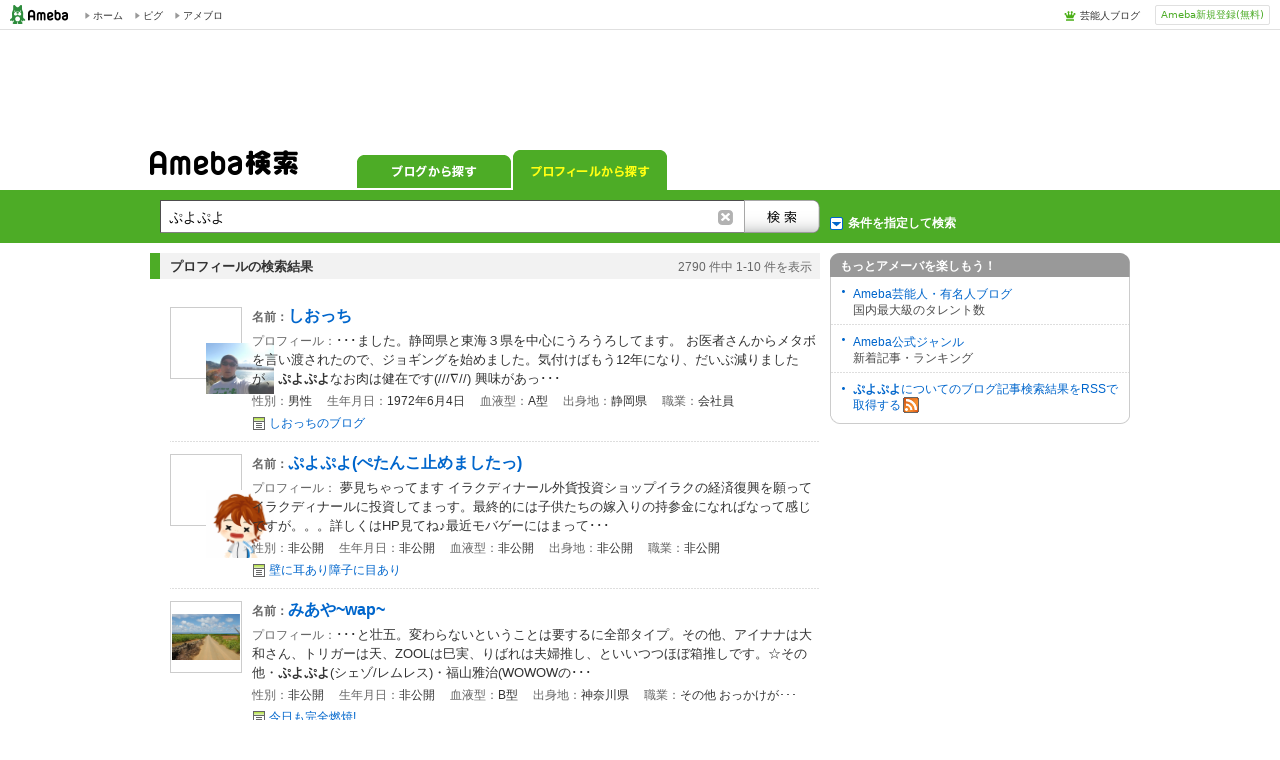

--- FILE ---
content_type: text/html;charset=UTF-8
request_url: https://search.profile.ameba.jp/general/profile/searchProfile.do?MT=%E3%81%B7%E3%82%88%E3%81%B7%E3%82%88
body_size: 7830
content:
  

<!DOCTYPE html>
<html lang="ja">
  <head>
<meta name="Keywords" content="アメーバ, ブログ,アメーバブログ,Ameba,アメブロ,検索,サーチ">
<meta name="Description" content="アメーバ の Ameba（アメーバブログ）内の検索結果です">
<meta charset="utf-8">
<title>
【&#12407;&#12424;&#12407;&#12424;】の検索結果｜Ameba検索
</title>
<link rel="shortcut icon" href="https://stat100.ameba.jp/common_style/img/favicon.ico">
<link rel="stylesheet" href="https://stat100.ameba.jp/common_style/css/common/common.css" media="screen,print">
<link rel="stylesheet" href="https://stat100.ameba.jp/search/css/screen/portal/ameba_search_20170718.css" media="screen,print">
<link rel="stylesheet" href="https://stat100.ameba.jp/mypg/cache/css/ameba/hf/common.hf.white.css">
<link rel="stylesheet" href="https://stat100.ameba.jp/search/css/pc/ssl_amebabar.css" type="text/css" />
<script src="https://stat100.ameba.jp/common_style/js/library/jquery/jquery-1.6.2.min.js"></script>
<script src="https://stat100.ameba.jp/ad/dfp/js/dfp.js?20150531"></script><script type="text/javascript">

  var _gaq = _gaq || [];
  _gaq.push(['_setAccount', 'UA-16144134-2']);
  _gaq.push(['_trackPageview']);

  (function() {
    var ga = document.createElement('script'); ga.type = 'text/javascript'; ga.async = true;
    ga.src = ('https:' == document.location.protocol ? 'https://ssl' : 'http://www') + '.google-analytics.com/ga.js';
    var s = document.getElementsByTagName('script')[0]; s.parentNode.insertBefore(ga, s);
  })();
</script>
</head><body>
  <a id="pagetop"></a>

  <div id="ambHeader">
<div id="ambHeaderLeft"></div>
<div id="ambHeaderRight">
<div id="ameblo-option" class="service"></div>
<div class="register"><a class="registerBtn" href="https://auth.user.ameba.jp/signup?utm_medium=ameba&utm_source=search.profile.ameba.jp&client_id=2898454d9cc906ad54ed0a75ebff86c29b18d45b947391c54852d218a1294b13&callback=https://www.ameba.jp&force_ameba_id=true">Ameba新規登録(無料)</a></div>
</div>
</div>
  <div class="gpt-frame" id="div-gpt-ad-1415692221037-0" name="/7765/TabletPanel_Ipad_amebaSearch">
<script>
(function(){
var ua = navigator.userAgent;
var frame = document.getElementById("div-gpt-ad-1415692221037-0");
if(ua.indexOf('iPad') > 0){
  Amb.dfp.setFrame(frame);
} else {
  frame.parentNode.removeChild(frame);
}
})();
</script>
</div>

<aside>
<div id="headerAd">
<div class="ad_frame">
<div class="gpt-frame" id="div-gpt-ad-1341245297897-0" name="/7765/FirstPanel_AmebaSearch"><script>Amb.dfp.setFrameHere();</script></div>
</div>
</div><!-- //headerAd -->
</aside>
<form id="searchMainForm" action="//search.profile.ameba.jp/profileSearch/search" method="get">

  <div id="headerSearchArea">

<div id="tabsArea">
<h1><a title="Ameba検索" href="//search.ameba.jp/"><img src="https://stat100.ameba.jp/search/img/screen/common/logo_ameba_search_2.gif" width="148" height="25" alt="Ameba検索"></a></h1>
<nav>
<ul class="tabs">
<li class="navBlog"><a href="//search.ameba.jp/search.html?q=%E3%81%B7%E3%82%88%E3%81%B7%E3%82%88&amp;profileRow=10">ブログから探す</a></li>
<li class="navProfile now">プロフィールから探す</li>
</ul>
</nav>
</div><!--//tabsArea -->
<div id="toggleFormsArea">
<div id="toggleForms">
<fieldset id="headerSearchBox">
<legend>Ameba検索</legend>
<input class="textInput" type="text" maxlength="128" name="MT" value="&#12407;&#12424;&#12407;&#12424;">
<button class="searchButton" value="検索" onclick="recordFormSubmit($('#searchMainForm'), 'link_profile', 'click_search_top')"></button>
</fieldset><!--//headerSearchBox -->
<p id="detailSearch" class="link_profile">条件を指定して検索</p>
</div><!--//toggleForms -->
</div><!--//toggleFormsArea -->
</div><!--//headerSearchArea -->

<div id="wrap">

<div id="contents">
<div id="mainResult">

  <div id="searchFilter" >
<div id="searchOption">
<fieldset>
<legend>条件を指定して検索</legend>
<div id="inputSpace" class="profile clearFix">
<dl id="searchTarget" class="clearFix">
<dt>検索対象</dt>
<dd><input type="radio" name="target" id="trgtAll" value="all" checked="checked"><label for="trgtAll">すべて</label></dd>
<dd><input type="radio" name="target" id="trgtTalent" value="talent" ><label for="trgtTalent">芸能人・有名人</label></dd>
</dl>
<dl id="dispCount" class="clearFix">
<dt>表示件数</dt>
<dd><select name="row" onchange='$("#searchMainForm").submit();'>
<option value="10" selected>10件</option>
<option value="25" >25件</option>
<option value="50" >50件</option>
</select></dd>
</dl>
<div class="optionIn">
<dl id="sexTarget" class="clearFix">
<dt>性別</dt>
<dd><input type="radio" name="sex" id="sex1" value="1" /><label for="sex1">女性</label></dd>
<dd><input type="radio" name="sex" id="sex0" value="0" /><label for="sex0">男性</label></dd>
<dd><input type="radio" name="sex" id="sex" value="" /><label for="sex">問わない</label></dd>
</dl>
<dl id="stateTarget" class="clearFix">
<dt>出身地</dt>
<dd><select id="state" name="hometown">
<option value="">--</option>
<option value="0">不明</option>
<option value="1">北海道</option>
<option value="2">青森県</option>
<option value="3">岩手県</option>
<option value="4">宮城県</option>
<option value="5">秋田県</option>
<option value="6">山形県</option>
<option value="7">福島県</option>
<option value="8">茨城県</option>
<option value="9">栃木県</option>
<option value="10">群馬県</option>
<option value="11">埼玉県</option>
<option value="12">千葉県</option>
<option value="13">東京都</option>
<option value="14">神奈川県</option>
<option value="15">新潟県</option>
<option value="16">富山県</option>
<option value="17">石川県</option>
<option value="18">福井県</option>
<option value="19">山梨県</option>
<option value="20">長野県</option>
<option value="21">岐阜県</option>
<option value="22">静岡県</option>
<option value="23">愛知県</option>
<option value="24">三重県</option>
<option value="25">滋賀県</option>
<option value="26">京都府</option>
<option value="27">大阪府</option>
<option value="28">兵庫県</option>
<option value="29">奈良県</option>
<option value="30">和歌山県</option>
<option value="31">鳥取県</option>
<option value="32">島根県</option>
<option value="33">岡山県</option>
<option value="34">広島県</option>
<option value="35">山口県</option>
<option value="36">徳島県</option>
<option value="37">香川県</option>
<option value="38">愛媛県</option>
<option value="39">高知県</option>
<option value="40">福岡県</option>
<option value="41">佐賀県</option>
<option value="42">長崎県</option>
<option value="43">熊本県</option>
<option value="44">大分県</option>
<option value="45">宮崎県</option>
<option value="46">鹿児島県</option>
<option value="47">沖縄県</option>
<option value="99">海外</option>
</select></dd>
</dl>
<dl id="ageTarget" class="clearFix">
<dt>年齢</dt>
<dd><input type="text" id="ageFrom" name="ageFrom" value="">歳から
<input type="text" id="ageTo" name="ageTo" value="">歳まで</dd>
</dl>
<dl id="jobTarget" class="clearFix">
<dt>職業</dt>
<dd><select name="job">
<option value="">--</option>
<option value="0">中学生</option>
<option value="1">高校生</option>
<option value="2">専門学校生</option>
<option value="3">大学生</option>
<option value="4">大学院生</option>
<option value="5">主婦／主夫</option>
<option value="6">フリーター</option>
<option value="7">会社員</option>
<option value="8">公務員</option>
<option value="9">自営業</option>
<option value="10">その他</option>
</select></dd>
</dl>
<dl id="bloodTarget" class="clearFix">
<dt>血液型</dt>
<dd><select id="bloodT" name="bloodtype">
<option value="">--</option>
<option value="0">A型</option>
<option value="1">B型</option>
<option value="2">O型</option>
<option value="3">AB型</option>
<option value="4">不明</option>
</select></dd>
</dl>
</div>
<input type="hidden" name="blogRow" value="">
<p class="submitBtn"><button onclick="recordFormSubmit($('#searchMainForm'), 'link_profile', 'click_search_option')"></button></p>
<p class="resetBtn">検索条件をリセットする</p>
</div>
</fieldset>
</div><!--//searchFilter -->
</div><!--//searchOption -->
  
  <div id="profileResult" class="resultArea">

<div class="resultCount">
<h2 class="resultTitle">プロフィールの検索結果</h2>
<div class="resultCountNum">
<span class="searchTotalCount">2790</span>
<span>件中&nbsp;</span><span class="searchCount">1-10</span>
<span>件を表示</span>
</div>
</div><!--//resultCount -->

<ul class="seachResult">
<!-- // start item -->
<li>
  <a class="profileImg" href="http://profile.ameba.jp/ameba/jug-jug-jungle" onclick="recordOutboundLinkClicked(this, 'link_profile', 'click_profile');return false;"><img src="https://stat.profile.ameba.jp/profile_images/20221128/19/1f/io/j/o06400480p_1669633125511_djiz5.jpg"></a>
<div class="resultDetail">
<a href="http://profile.ameba.jp/ameba/jug-jug-jungle" onclick="recordOutboundLinkClicked(this, 'link_profile', 'click_profile');return false;" class="profileAreaClick">
<h3><span class="itemttl">名前：</span><span class="profileNickname">しおっち</span></h3>
<p class="description"><span class="itemttl">プロフィール：</span>･･･ました。静岡県と東海３県を中心にうろうろしてます。 お医者さんからメタボを言い渡されたので、ジョギングを始めました。気付けばもう12年になり、だいぶ減りましたが、<span class="hlword1">ぷよぷよ</span>なお肉は健在です(///∇//) 興味があっ･･･</p>
<p class="eachDetail">
<span>性別：</span>男性
<span>生年月日：</span>1972年6月4日
<span>血液型：</span>A型
<span>出身地：</span>静岡県
<span>職業：</span>会社員  </p>
</a>
<p class="blogLink"><a href="https://ameblo.jp/jug-jug-jungle/" onclick="recordOutboundLinkClicked(this, 'link_profile', 'click_blog');return false;">しおっちのブログ</a></p>
</div>
</li>
<li>
  <a class="profileImg" href="http://profile.ameba.jp/ameba/gangare-keichan" onclick="recordOutboundLinkClicked(this, 'link_profile', 'click_profile');return false;"><img src="https://stat.profile.ameba.jp/profile_images/20170221/20/5e/17/g/o014001401487675208092.gif"></a>
<div class="resultDetail">
<a href="http://profile.ameba.jp/ameba/gangare-keichan" onclick="recordOutboundLinkClicked(this, 'link_profile', 'click_profile');return false;" class="profileAreaClick">
<h3><span class="itemttl">名前：</span><span class="profileNickname"><span class="hlword1">ぷよぷよ</span>(ぺたんこ止めましたっ)</span></h3>
<p class="description"><span class="itemttl">プロフィール：</span>  夢見ちゃってます  イラクディナール外貨投資ショップイラクの経済復興を願ってイラクディナールに投資してまっす。最終的には子供たちの嫁入りの持参金になればなって感じですが。。。詳しくはHP見てね♪最近モバゲーにはまって･･･</p>
<p class="eachDetail">
<span>性別：</span>非公開
<span>生年月日：</span>非公開
<span>血液型：</span>非公開
<span>出身地：</span>非公開
<span>職業：</span>非公開</p>
</a>
<p class="blogLink"><a href="https://ameblo.jp/gangare-keichan/" onclick="recordOutboundLinkClicked(this, 'link_profile', 'click_blog');return false;">壁に耳あり障子に目あり</a></p>
</div>
</li>
<li>
  <a class="profileImg" href="http://profile.ameba.jp/ameba/wapmizuki" onclick="recordOutboundLinkClicked(this, 'link_profile', 'click_profile');return false;"><img src="https://stat.profile.ameba.jp/profile_images/20120305/18/37/86/j/o142309551330940591707.jpg"></a>
<div class="resultDetail">
<a href="http://profile.ameba.jp/ameba/wapmizuki" onclick="recordOutboundLinkClicked(this, 'link_profile', 'click_profile');return false;" class="profileAreaClick">
<h3><span class="itemttl">名前：</span><span class="profileNickname">みあや~wap~</span></h3>
<p class="description"><span class="itemttl">プロフィール：</span>･･･と壮五。変わらないということは要するに全部タイプ。その他、アイナナは大和さん、トリガーは天、ZOOLは巳実、りばれは夫婦推し、といいつつほぼ箱推しです。☆その他・<span class="hlword1">ぷよぷよ</span>(シェゾ/レムレス)・福山雅治(WOWOWの･･･</p>
<p class="eachDetail">
<span>性別：</span>非公開
<span>生年月日：</span>非公開
<span>血液型：</span>B型
<span>出身地：</span>神奈川県
<span>職業：</span>その他  おっかけが･･･</p>
</a>
<p class="blogLink"><a href="https://ameblo.jp/wapmizuki/" onclick="recordOutboundLinkClicked(this, 'link_profile', 'click_blog');return false;">今日も完全燃焼!</a></p>
</div>
</li>
<li>
  <a class="profileImg" href="http://profile.ameba.jp/ameba/eisakool-blog" onclick="recordOutboundLinkClicked(this, 'link_profile', 'click_profile');return false;"><img src="https://stat.profile.ameba.jp/profile_images/20231016/15/8b/QL/j/o06000400p_1697438882769_zb7us.jpg"></a>
<div class="resultDetail">
<a href="http://profile.ameba.jp/ameba/eisakool-blog" onclick="recordOutboundLinkClicked(this, 'link_profile', 'click_profile');return false;" class="profileAreaClick">
<h3><span class="itemttl">名前：</span><span class="profileNickname">えいさく</span></h3>
<p class="description"><span class="itemttl">プロフィール：</span>･･･本・演出2015年10月@東京芸術劇場シアターウエストRAYNeT企画第7弾「薔薇色のfrontier」脚本・演出日時:2015年5月@赤坂ACTシアター舞台 『<span class="hlword1">ぷよぷよ</span>オンステージ』脚本日時:2015年4月@東京･･･</p>
<p class="eachDetail">
<span>性別：</span>男性
<span>生年月日：</span>1973年6月25日
<span>血液型：</span>O型
<span>出身地：</span>非公開
<span>職業：</span>非公開</p>
</a>
<p class="blogLink"><a href="https://ameblo.jp/eisakool-blog/" onclick="recordOutboundLinkClicked(this, 'link_profile', 'click_blog');return false;">栄作文</a></p>
</div>
</li>
<li>
  <a class="profileImg" href="http://profile.ameba.jp/ameba/totoro429" onclick="recordOutboundLinkClicked(this, 'link_profile', 'click_profile');return false;"><img src="https://stat.profile.ameba.jp/profile_images/20130728/14/5f/64/j/o020002001374988627677.jpg"></a>
<div class="resultDetail">
<a href="http://profile.ameba.jp/ameba/totoro429" onclick="recordOutboundLinkClicked(this, 'link_profile', 'click_profile');return false;" class="profileAreaClick">
<h3><span class="itemttl">名前：</span><span class="profileNickname"><span class="hlword1">ぷよぷよ</span></span></h3>
<p class="description"><span class="itemttl">プロフィール：</span></p>
<p class="eachDetail">
<span>性別：</span>女性
<span>生年月日：</span>非公開
<span>血液型：</span>非公開
<span>出身地：</span>非公開
<span>職業：</span>非公開</p>
</a>
<p class="blogLink"><a href="https://ameblo.jp/totoro429/" onclick="recordOutboundLinkClicked(this, 'link_profile', 'click_blog');return false;"><span class="hlword1">ぷよぷよ</span>のブログ</a></p>
</div>
</li>
<li>
  <a class="profileImg" href="http://profile.ameba.jp/ameba/rinrincat" onclick="recordOutboundLinkClicked(this, 'link_profile', 'click_profile');return false;"><img src="https://stat.profile.ameba.jp/profile_images/20220109/20/a6/2o/g/o01400140p_1641726123201_9ds3f.gif"></a>
<div class="resultDetail">
<a href="http://profile.ameba.jp/ameba/rinrincat" onclick="recordOutboundLinkClicked(this, 'link_profile', 'click_profile');return false;" class="profileAreaClick">
<h3><span class="itemttl">名前：</span><span class="profileNickname">ミーコ</span></h3>
<p class="description"><span class="itemttl">プロフィール：</span>･･･ャラもいける(笑)男児向けがアニメ好きですでも乙女向けも男子向けもBLも全然守備範囲好きなジャンルはRPGと乙女ゲーアクションゲームはちょっと苦手、連打ゲー大歓迎<span class="hlword1">ぷよぷよ</span>シリーズが特に大好き(笑)テイルズとBASA･･･</p>
<p class="eachDetail">
<span>性別：</span>非公開
<span>生年月日：</span>非公開
<span>血液型：</span>非公開
<span>出身地：</span>非公開
<span>職業：</span>非公開</p>
</a>
<p class="blogLink"><a href="https://ameblo.jp/rinrincat/" onclick="recordOutboundLinkClicked(this, 'link_profile', 'click_blog');return false;">RINRINCAT 日記帳</a></p>
</div>
</li>
<li>
  <a class="profileImg" href="http://profile.ameba.jp/ameba/asahina1228" onclick="recordOutboundLinkClicked(this, 'link_profile', 'click_profile');return false;"><img src="https://stat.profile.ameba.jp/profile_images/20210319/01/a1/le/j/o06400480p_1616084120010_ihlko.jpg"></a>
<div class="resultDetail">
<a href="http://profile.ameba.jp/ameba/asahina1228" onclick="recordOutboundLinkClicked(this, 'link_profile', 'click_profile');return false;" class="profileAreaClick">
<h3><span class="itemttl">名前：</span><span class="profileNickname"><span class="hlword1">ぷよぷよ</span>♥ぷよちゃん</span></h3>
<p class="description"><span class="itemttl">プロフィール：</span>介護職をしています。毎日、AIと紡いだ詩を掲載しています。どなたかの心が、少しでも軽くなりますように。</p>
<p class="eachDetail">
<span>性別：</span>女性
<span>生年月日：</span>非公開
<span>血液型：</span>非公開
<span>出身地：</span>非公開
<span>職業：</span>介護職</p>
</a>
<p class="blogLink"><a href="https://ameblo.jp/asahina1228/" onclick="recordOutboundLinkClicked(this, 'link_profile', 'click_blog');return false;"><span class="hlword1">ぷよぷよ</span>♥ぷよちゃんとAIの優しい祈りの詩集</a></p>
</div>
</li>
<li>
  <a class="profileImg" href="http://profile.ameba.jp/ameba/matsu-info" onclick="recordOutboundLinkClicked(this, 'link_profile', 'click_profile');return false;"><img src="https://stat.profile.ameba.jp/profile_images/20191117/02/8b/Qm/j/o08761118p_1573926243061_sow7q.jpg"></a>
<div class="resultDetail">
<a href="http://profile.ameba.jp/ameba/matsu-info" onclick="recordOutboundLinkClicked(this, 'link_profile', 'click_profile');return false;" class="profileAreaClick">
<h3><span class="itemttl">名前：</span><span class="profileNickname">まついえつこ</span></h3>
<p class="description"><span class="itemttl">プロフィール：</span>･･･新聞 毎日新聞 朝日新聞 サクラサクライフハイパーホビー特撮ゼロ〈特技〉 エレキ琵琶(世界にひとつだけの楽器)知っている曲なら楽譜がなくてもピアノで弾けるす~ぱ~<span class="hlword1">ぷよぷよ</span>(全日本ぷよマスターズ選手権 ベスト32進出･･･</p>
<p class="eachDetail">
<span>性別：</span>女性
<span>生年月日：</span>非公開
<span>血液型：</span>非公開
<span>出身地：</span>茨城県
<span>職業：</span>その他  ボイストレ･･･</p>
</a>
<p class="blogLink"><a href="https://ameblo.jp/matsu-info/" onclick="recordOutboundLinkClicked(this, 'link_profile', 'click_blog');return false;">まついえつこのMatsu-info Cyber</a></p>
</div>
</li>
<li>
  <a class="profileImg" href="http://profile.ameba.jp/ameba/which-alicia-lover" onclick="recordOutboundLinkClicked(this, 'link_profile', 'click_profile');return false;"><img src="https://stat.profile.ameba.jp/profile_images/20190702/17/75/UG/j/o04800640p_1562057308910_57gyd.jpg"></a>
<div class="resultDetail">
<a href="http://profile.ameba.jp/ameba/which-alicia-lover" onclick="recordOutboundLinkClicked(this, 'link_profile', 'click_profile');return false;" class="profileAreaClick">
<h3><span class="itemttl">名前：</span><span class="profileNickname">蔦ヶ谷</span></h3>
<p class="description"><span class="itemttl">プロフィール：</span>･･･ので全員敵って感じですね?・北海道新幹線より長崎新幹線や北陸新幹線敦賀暫定開業のほうが要らないwww・大宮~札幌は新幹線が勝るので宇都宮停車も考えもの高校生時代は<span class="hlword1">ぷよぷよ</span>に はまってました。実力は不機嫌GTRで10･･･</p>
<p class="eachDetail">
<span>性別：</span>非公開
<span>生年月日：</span>非公開
<span>血液型：</span>非公開
<span>出身地：</span>非公開
<span>職業：</span>その他  </p>
</a>
<p class="blogLink"><a href="https://ameblo.jp/which-alicia-lover/" onclick="recordOutboundLinkClicked(this, 'link_profile', 'click_blog');return false;">蔦ヶ谷@武蔵高速鉄道</a></p>
</div>
</li>
<li>
  <a class="profileImg" href="http://profile.ameba.jp/ameba/yougiri1173" onclick="recordOutboundLinkClicked(this, 'link_profile', 'click_profile');return false;"><img src="https://stat.profile.ameba.jp/profile_images/20201011/14/54/Td/j/o06470647p_1602395128798_bila8.jpg"></a>
<div class="resultDetail">
<a href="http://profile.ameba.jp/ameba/yougiri1173" onclick="recordOutboundLinkClicked(this, 'link_profile', 'click_profile');return false;" class="profileAreaClick">
<h3><span class="itemttl">名前：</span><span class="profileNickname">ゆうぎり</span></h3>
<p class="description"><span class="itemttl">プロフィール：</span>･･･ーム)がメインのブログですが、時々、今気になっていること、あれもこれもと書いています。~好きなゲーム(やっていたゲーム)あれこれ~ツムツム・モンハン・ドラクエX・<span class="hlword1">ぷよぷよ</span>・マリオカートなどなど。(思い出したら随時足･･･</p>
<p class="eachDetail">
<span>性別：</span>女性
<span>生年月日：</span>非公開
<span>血液型：</span>B型
<span>出身地：</span>東京都
<span>職業：</span>非公開</p>
</a>
<p class="blogLink"><a href="https://ameblo.jp/yougiri1173/" onclick="recordOutboundLinkClicked(this, 'link_profile', 'click_blog');return false;">ゆうぎりの楽しく楽に生きる日々</a></p>
</div>
</li>
<!-- // end item -->
</ul>
</div><!-- // profileResult -->
  
  <div class="cmnPaging">
<span>前へ</span>

<span class="now">1</span>
<a href="//search.profile.ameba.jp/profileSearch/search?pageNo=2&amp;target=all&amp;MT=%E3%81%B7%E3%82%88%E3%81%B7%E3%82%88&amp;sex=&amp;ageFrom=&amp;ageTo=&amp;hometown=&amp;bloodtype=&amp;job=&amp;row=10&amp;blogRow=">
2</a>
<a href="//search.profile.ameba.jp/profileSearch/search?pageNo=3&amp;target=all&amp;MT=%E3%81%B7%E3%82%88%E3%81%B7%E3%82%88&amp;sex=&amp;ageFrom=&amp;ageTo=&amp;hometown=&amp;bloodtype=&amp;job=&amp;row=10&amp;blogRow=">
3</a>
<a href="//search.profile.ameba.jp/profileSearch/search?pageNo=4&amp;target=all&amp;MT=%E3%81%B7%E3%82%88%E3%81%B7%E3%82%88&amp;sex=&amp;ageFrom=&amp;ageTo=&amp;hometown=&amp;bloodtype=&amp;job=&amp;row=10&amp;blogRow=">
4</a>
<a href="//search.profile.ameba.jp/profileSearch/search?pageNo=5&amp;target=all&amp;MT=%E3%81%B7%E3%82%88%E3%81%B7%E3%82%88&amp;sex=&amp;ageFrom=&amp;ageTo=&amp;hometown=&amp;bloodtype=&amp;job=&amp;row=10&amp;blogRow=">
5</a>
<a href="//search.profile.ameba.jp/profileSearch/search?pageNo=6&amp;target=all&amp;MT=%E3%81%B7%E3%82%88%E3%81%B7%E3%82%88&amp;sex=&amp;ageFrom=&amp;ageTo=&amp;hometown=&amp;bloodtype=&amp;job=&amp;row=10&amp;blogRow=">
6</a>
<a href="//search.profile.ameba.jp/profileSearch/search?pageNo=7&amp;target=all&amp;MT=%E3%81%B7%E3%82%88%E3%81%B7%E3%82%88&amp;sex=&amp;ageFrom=&amp;ageTo=&amp;hometown=&amp;bloodtype=&amp;job=&amp;row=10&amp;blogRow=">
7</a>
<a href="//search.profile.ameba.jp/profileSearch/search?pageNo=8&amp;target=all&amp;MT=%E3%81%B7%E3%82%88%E3%81%B7%E3%82%88&amp;sex=&amp;ageFrom=&amp;ageTo=&amp;hometown=&amp;bloodtype=&amp;job=&amp;row=10&amp;blogRow=">
8</a>
<a href="//search.profile.ameba.jp/profileSearch/search?pageNo=9&amp;target=all&amp;MT=%E3%81%B7%E3%82%88%E3%81%B7%E3%82%88&amp;sex=&amp;ageFrom=&amp;ageTo=&amp;hometown=&amp;bloodtype=&amp;job=&amp;row=10&amp;blogRow=">
9</a>

<a title="次のページへ" class="fwd" href="//search.profile.ameba.jp/profileSearch/search?pageNo=2&amp;target=all&amp;MT=%E3%81%B7%E3%82%88%E3%81%B7%E3%82%88&amp;sex=&amp;ageFrom=&amp;ageTo=&amp;hometown=&amp;bloodtype=&amp;job=&amp;row=10&amp;blogRow=" class="right">
次へ
</a>
</div><!--//cmnPaging -->
</div><!-- //mainResult -->

  <div id="side">

<div id="otherAmeba" class="sideContents">
<h3>もっとアメーバを楽しもう！</h3>
<dl>
<dt><a href="https://official.ameba.jp/">Ameba芸能人・有名人ブログ</a></dt>
<dd>国内最大級のタレント数</dd>
<dt><a href="https://blogger.ameba.jp">Ameba公式ジャンル</a></dt>
<dd>新着記事・ランキング</dd>
</dl>
<p id="feed"><a href="//search.ameba.jp/rss/&#12407;&#12424;&#12407;&#12424;/"><span class="searchWord">&#12407;&#12424;&#12407;&#12424;</span>についてのブログ記事検索結果をRSSで取得する<img src="https://stat100.ameba.jp/common_style/img/common/icon/rss.gif" width="16" height="16" alt=""></a></p>
</div><!--//otherService -->

<aside>
<div class="ad_frame">
<div class="gpt-frame" id="div-gpt-ad-1341490171230-0" name="/7765/PremiumPanel_AmebaSearch"><script>Amb.dfp.setFrameHere();</script></div>
</div>
</aside>

</div><!--//side -->
</div><!--//contents -->

</div><!-- //wrap -->
</form>

  <div id="footerSearchArea">
<form id="searchFooterForm" action="//search.profile.ameba.jp/profileSearch/search" method="get">
<fieldset id="footerSearchBox">
<legend>検索</legend>
<input class="textInput" type="text" maxlength="128" name="MT" value="&#12407;&#12424;&#12407;&#12424;">
<button class="searchButton" value="検索" onclick="recordFormSubmit($('#searchFooterForm'), 'link_profile', 'click_search_bottom')"></button>
</fieldset>


<!-- footerSearchFilter -->
<div id="footerSearchFilter">
<div id="footerSearchOption">
<fieldset>
<legend>条件を指定して検索</legend>
<div id="footerInputSpace" class="profile clearFix">
<dl id="footerSearchTarget" class="clearFix">
<dt>検索対象</dt>
<dd><input type="radio" name="target" id="footerTrgtAll" value="all" checked="checked"><label for="footerTrgtAll">すべて</label></dd>
<dd><input type="radio" name="target" id="footerTrgtTalent" value="talent" ><label for="footerTrgtTalent">芸能人・有名人</label></dd>
</dl>
<dl id="footerDispCount" class="clearFix">
<dt>表示件数</dt>
<dd><select name="row" onchange='$("#searchFooterForm").submit();'>
<option value="10" selected>10件</option>
<option value="25" >25件</option>
<option value="50" >50件</option>
</select></dd>
</dl>
<div class="optionIn">
<dl id="footerSexTarget" class="clearFix">
<dt>性別</dt>
<dd><input type="radio" name="sex" id="footerSex1" value="1" /><label for="footerSex1">女性</label></dd>
<dd><input type="radio" name="sex" id="footerSex0" value="0" /><label for="footerSex0">男性</label></dd>
<dd><input type="radio" name="sex" id="footerSex" value="" /><label for="footerSex">問わない</label></dd>
</dl>
<dl id="footerStateTarget" class="clearFix">
<dt>出身地</dt>
<dd><select id="footerState" name="hometown">
<option value="">--</option>
<option value="0">不明</option>
<option value="1">北海道</option>
<option value="2">青森県</option>
<option value="3">岩手県</option>
<option value="4">宮城県</option>
<option value="5">秋田県</option>
<option value="6">山形県</option>
<option value="7">福島県</option>
<option value="8">茨城県</option>
<option value="9">栃木県</option>
<option value="10">群馬県</option>
<option value="11">埼玉県</option>
<option value="12">千葉県</option>
<option value="13">東京都</option>
<option value="14">神奈川県</option>
<option value="15">新潟県</option>
<option value="16">富山県</option>
<option value="17">石川県</option>
<option value="18">福井県</option>
<option value="19">山梨県</option>
<option value="20">長野県</option>
<option value="21">岐阜県</option>
<option value="22">静岡県</option>
<option value="23">愛知県</option>
<option value="24">三重県</option>
<option value="25">滋賀県</option>
<option value="26">京都府</option>
<option value="27">大阪府</option>
<option value="28">兵庫県</option>
<option value="29">奈良県</option>
<option value="30">和歌山県</option>
<option value="31">鳥取県</option>
<option value="32">島根県</option>
<option value="33">岡山県</option>
<option value="34">広島県</option>
<option value="35">山口県</option>
<option value="36">徳島県</option>
<option value="37">香川県</option>
<option value="38">愛媛県</option>
<option value="39">高知県</option>
<option value="40">福岡県</option>
<option value="41">佐賀県</option>
<option value="42">長崎県</option>
<option value="43">熊本県</option>
<option value="44">大分県</option>
<option value="45">宮崎県</option>
<option value="46">鹿児島県</option>
<option value="47">沖縄県</option>
<option value="99">海外</option>
</select></dd>
</dl>
<dl id="footerAgeTarget" class="clearFix">
<dt>年齢</dt>
<dd><input type="text" id="footerAgeFrom" name="ageFrom" value="">歳から
<input type="text" id="footerAgeTo" name="ageTo" value="">歳まで</dd>
</dl>
<dl id="footerJobTarget" class="clearFix">
<dt>職業</dt>
<dd><select name="job">
<option value="">--</option>
<option value="0">中学生</option>
<option value="1">高校生</option>
<option value="2">専門学校生</option>
<option value="3">大学生</option>
<option value="4">大学院生</option>
<option value="5">主婦／主夫</option>
<option value="6">フリーター</option>
<option value="7">会社員</option>
<option value="8">公務員</option>
<option value="9">自営業</option>
<option value="10">その他</option>
</select></dd>
</dl>
<dl id="footerBloodTarget" class="clearFix">
<dt>血液型</dt>
<dd><select id="footerBloodT" name="bloodtype">
<option value="">--</option>
<option value="0">A型</option>
<option value="1">B型</option>
<option value="2">O型</option>
<option value="3">AB型</option>
<option value="4">不明</option>
</select></dd>
</dl>
</div>
<input type="hidden" name="blogRow" value="">
<p class="submitBtn"><button onclick="recordFormSubmit($('#searchFooterForm'), 'link_profile', 'click_search_bottom_option')"></button></p>
<p class="resetBtn">検索条件をリセットする</p>
</div>
</fieldset>
</div><!--//footerSearchOption -->
</div><!--//footerSearchFilter -->

</form>
</div><!--//footerSearchBox -->
  <!-- footerArea -->
<div id="ambFooter"></div>
<script type="text/javascript" src="https://stat100.ameba.jp/mypg/cache/js/ameba/hf/common.hf.js"></script>
<script type="text/javascript" src="https://stat100.ameba.jp/ameblo/pc/js/amebabar/amebabar.1.0.0.js"></script>
<script>
ameblo.amebabar.initialize({
  type: 1
});
</script>
<!-- // footerArea -->

<script type="text/javascript" src="https://stat100.ameba.jp/search/js/screen/common/soyutils.js"></script>
<script type="text/javascript" src="https://stat100.ameba.jp/search/js/screen/common/template.js"></script>
<script type="text/javascript" src="https://stat100.ameba.jp/search/js/screen/common/amebasearch_20111111.js"></script>
<script type="text/javascript" src="https://stat100.ameba.jp/search/js/screen/common/searchgeneral.js.20110628.js"></script>

<script type="text/javascript">
var gaJsHost = (("https:" == document.location.protocol) ? "https://ssl." : "http://www.");
document.write(unescape("%3Cscript src='" + gaJsHost + "google-analytics.com/ga.js' type='text/javascript'%3E%3C/script%3E"));
</script>

<script type="text/javascript">
try {
var pageTracker = _gat._getTracker("UA-16144134-2");
pageTracker._trackPageview();
} catch(err) {}
</script>
  </body>
</html>


--- FILE ---
content_type: text/html; charset=utf-8
request_url: https://www.google.com/recaptcha/api2/aframe
body_size: 269
content:
<!DOCTYPE HTML><html><head><meta http-equiv="content-type" content="text/html; charset=UTF-8"></head><body><script nonce="l9k8CSW-kqEsEDpQi8QeFA">/** Anti-fraud and anti-abuse applications only. See google.com/recaptcha */ try{var clients={'sodar':'https://pagead2.googlesyndication.com/pagead/sodar?'};window.addEventListener("message",function(a){try{if(a.source===window.parent){var b=JSON.parse(a.data);var c=clients[b['id']];if(c){var d=document.createElement('img');d.src=c+b['params']+'&rc='+(localStorage.getItem("rc::a")?sessionStorage.getItem("rc::b"):"");window.document.body.appendChild(d);sessionStorage.setItem("rc::e",parseInt(sessionStorage.getItem("rc::e")||0)+1);localStorage.setItem("rc::h",'1769335189969');}}}catch(b){}});window.parent.postMessage("_grecaptcha_ready", "*");}catch(b){}</script></body></html>

--- FILE ---
content_type: application/x-javascript
request_url: https://stat100.ameba.jp/search/js/screen/common/searchgeneral.js.20110628.js
body_size: 487
content:
function setBgColor(flag){
var seachResultUL=document.getElementById("seachResult");
var seachResultLI=seachResultUL.getElementsByTagName("li");

	for(var i=0; i<seachResultLI.length; i++){
		seachResultLI[i].liClassName="checkListColor";
		//seachResultLI[i].liClassName="normalColor";
		//if(flag=="1"){seachResultLI[i].title="checkListColor";}
		if(seachResultLI[i].className=="myBlog"){seachResultLI[i].liClassName="myBlogColor";}

		seachResultLI[i].onmouseover=function(){
			this.className=this.liClassName;
		};
		seachResultLI[i].onmouseout=function(){
			this.className="";

		};
	}

}

function openSearchOption(){
        $('#searchOption').toggle('slow');
	var toggleForms=document.getElementById("toggleForms");
if(toggleForms.className=="keys"){
		toggleForms.className="options";
	}
	else{
		toggleForms.className="keys";
	}
}

function initShowOption(Flag){
	var toggleForms=document.getElementById("toggleForms");
if(Flag==1){
        //toggleForms.className="keys";
        toggleForms.className="options";
	}else{
		toggleForms.className="options";
	}
}

function getFormData(){
var gd,ga,gb,fd;
fd=new Array();
if(window.location.search){
gd=window.location.search; // URIの?以降
gd=gd.substring(1); // ?を除く
gd=gd.replace(/\+/g," "); // +を" "に変換
ga=gd.split("&"); // &で分割
for(i=0; i<ga.length; i++){
gb=ga[i].split("="); // =で分割
fd[unescape(gb[0])]=unescape(gb[1]); // %nnを変換
}
}
return fd;
}
function keyWordRanking(){
var f=getFormData();
var rank=f['rnk'];

if(rank=='week'){
	$('#weeklyRank').css({'display':'block'});
	$('#dailyRank').css({'display':'none'});
	$('#rnkValue1').val('week');
	$('#rnkValue2').val('week');

}
//縞々
$('#sideRanking li:odd').addClass('odd');

$('#dailyRank li:eq(0)').addClass('wordFirst');
$('#dailyRank li:eq(1)').addClass('wordSecond');
$('#dailyRank li:eq(2)').addClass('wordThird');

$('#weeklyRank li:eq(0)').addClass('wordFirst');
$('#weeklyRank li:eq(1)').addClass('wordSecond');
$('#weeklyRank li:eq(2)').addClass('wordThird');




$('#dailyRank p a').click(function(ev){
	$('#weeklyRank').css({'display':'block'});
	$('#dailyRank').css({'display':'none'});
	$('#rnkValue1').val('week');
	$('#rnkValue2').val('week');
	$('a.pagingURL').each(function(i){
		var src=$(this).attr('href');
		if (rank != 'week'&&!src.match(/week/i)) {
			$(this).attr('href', src + "week");
		}
	});
	return false;
});

$('#weeklyRank p a').click(function(ev){
	$('#dailyRank').css({'display':'block'})
	$('#weeklyRank').css({'display':'none'})
	$('#rnkValue1').val('');
	$('#rnkValue2').val('');
	$('a.pagingURL').each(function(i){
		var src2=$(this).attr('href');
			$(this).attr('href',src2.replace("rnk=week","rnk="));
	});
	return false;
});


}


--- FILE ---
content_type: application/javascript; charset=utf-8
request_url: https://fundingchoicesmessages.google.com/f/AGSKWxU_iuz38T6elotcRH0A4PD9gJQXV4SPkj9xkGQqjWm-Bnu-lD6O1TxfLO4XZBhav6ITaVEqE1sF_JVKNQiiJ1-bZspwh2AKtflxm0gSILUHMcjYYwUTW1N82MlY00ooKMxUpo6E8y-EcwSw7RC98AL1NLQy80jofKz3v2fZBzEufo1c4KRwwbJwHBo7/_/newad2?/AdLanding./yesbaby./mkadsrv./oas-config.
body_size: -1288
content:
window['5fe408d2-a0b8-4faa-b0f6-73a7de89bf42'] = true;